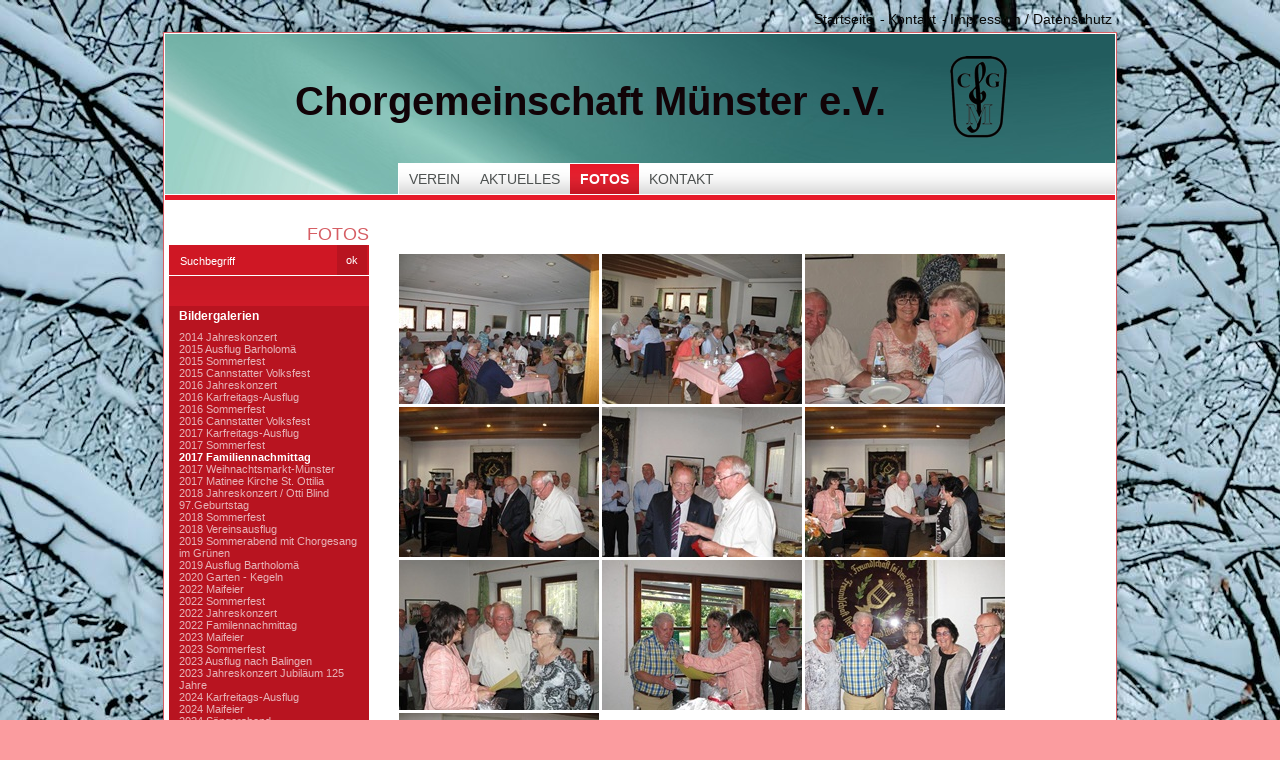

--- FILE ---
content_type: text/html
request_url: http://chorgemeinschaft-muenster.de/familiennachmittag-2017.html
body_size: 2556
content:
<!DOCTYPE html> <html prefix="og: https://ogp.me/ns#" class="no-js" lang="de" data-zpdebug="false" data-ptr="" data-pagename="2017 Familiennachmittag"> <head> <meta http-equiv="content-type" content="text/html; charset=utf-8"> <meta name="viewport" content="width=device-width, initial-scale=1.0"> <meta name="description" content=""> <meta name="keywords" content=""> <meta name="generator" content="Zeta Producer 16.8.5.0, ZP16X, 09.04.2024 21:39:36"> <meta name="robots" content="index, follow"> <title>2017 Familiennachmittag</title> <meta property="og:type" content="website"> <meta property="og:title" content="2017 Familiennachmittag"> <meta property="og:description" content=""> <meta property="og:url" content="http://www.chorgemeinschaft-muenster.de/familiennachmittag-2017.html"> <meta property="twitter:card" content="summary_large_image"> <meta property="twitter:title" content="2017 Familiennachmittag"> <meta property="twitter:description" content=""> <script>
		document.documentElement.className = document.documentElement.className.replace(/no-js/g, 'js');
	</script> <link rel="stylesheet" href="assets/bundle.css?v=638786026119882467"> <script src="assets/bundle.js?v=638786026119882467"></script> <link rel="canonical" href="http://www.chorgemeinschaft-muenster.de/familiennachmittag-2017.html"> <link rel="preload" href="assets/fonts/fontawesome-webfont.woff2?v=4.7.0" as="font" type="font/woff2" crossorigin=""> <link rel="alternate" type="application/rss+xml" title="Chorgemeinschaft Münster e.V." href="rss-feed.xml"> <link class="zpfaviconmeta" rel="shortcut icon" type="image/x-icon" href="assets/stock-files/chor.ico?v=2021070601"> <script>
			function search1(){
				if (document.forms.searchengine1.q.value.length == 0) {
					alert("Bitte geben Sie einen Suchbegriff ein.");
					return false;
				}
			}
		</script> </head> <body data-pageid="554" id="Personal"> <a href="#zpMainContent" class="zp-sronly">Skip to main content</a> <a id="top"></a> <div id="firstwrapper"> <div id="xmenu" class=""> <a class="xmenulink" href="index.php">Startseite</a> <a class="xmenulink" href="kontakt.html">Kontakt</a> <a class="xmenulink" href="impressum.html">Impressum / Datenschutz</a> </div> <div class="clear"></div> <div id="secondwrapper"> <div id="header"> <div id="headerwrapper"> <div id="logo"> <a href="index.php"><img src="assets/logo.png" width="80" height="110" alt="index.php"></a> </div> <div id="webdescription"> <div id="webname">Chorgemeinschaft Münster e.V.</div> </div> <div id="mainmenu"> <a class="topmenu" href="index.php">Verein</a> <a class="topmenu" href="aktuelles.html">Aktuelles</a> <a class="topmenuactive" href="bildergalerien.html">Fotos</a> <a class="topmenu" href="kontakt.html">Kontakt</a> </div> </div> </div> <div id="areaname"> <div>Fotos</div> </div> <div id="thirdwrapper"> <div id="work">&nbsp;</div> <div id="submenu"> <form id="form" name="searchengine1" onsubmit="return search1()" action="index.php" method="get"> <fieldset id="fieldset"> <input id="searchfield" type="text" name="q" value="Suchbegriff" onfocus="if(this.value=='Suchbegriff'){this.value=''}" onblur="if(this.value==''){this.value='Suchbegriff'}"> <input id="button" type="submit" name="submit" value="ok"> </fieldset> </form> <div id="submenu1"> <a class="subnav1active" href="bildergalerien.html">Bildergalerien</a> <div id="submenu2"> <a class="subnav2" href="jahreskonzert-2014.html">2014 Jahreskonzert</a> <a class="subnav2" href="ausflug-barholomae-2015.html">2015 Ausflug Barholomä</a> <a class="subnav2" href="sommerfest-2015.html">2015 Sommerfest</a> <a class="subnav2" href="cannstatter-volksfest-2015.html">2015 Cannstatter Volksfest</a> <a class="subnav2" href="jahreskonzert-2015.html">2016 Jahreskonzert</a> <a class="subnav2" href="karfreitags-ausflug-2016.html">2016 Karfreitags-Ausflug</a> <a class="subnav2" href="sommerfest-2016.html">2016 Sommerfest</a> <a class="subnav2" href="cannstatter-volksfest-2016-01.html">2016 Cannstatter Volksfest</a> <a class="subnav2" href="karfreitags-ausflug-2017.html">2017 Karfreitags-Ausflug</a> <a class="subnav2" href="sommerfest-2017.html">2017 Sommerfest</a> <a class="subnav2active" href="familiennachmittag-2017.html">2017 Familiennachmittag</a> <a class="subnav2" href="weihnachtsmarkt-stgt-muenster-2017.html">2017 Weihnachtsmarkt-Münster</a> <a class="subnav2" href="matinee-kirche-st-ottilia-2017.html">2017 Matinee Kirche St. Ottilia</a> <a class="subnav2" href="jahreskonzert-2018-otti-blind-97-geburtstag.html">2018 Jahreskonzert / Otti Blind 97.Geburtstag</a> <a class="subnav2" href="sommerfest-2018.html">2018 Sommerfest</a> <a class="subnav2" href="vereinsausflug-2018.html">2018 Vereinsausflug</a> <a class="subnav2" href="sommerabend-mit-chorgesang-im-gruenen-2019.html">2019 Sommerabend mit Chorgesang im Grünen</a> <a class="subnav2" href="ausflug-bartholomae-2019.html">2019 Ausflug Bartholomä</a> <a class="subnav2" href="garten-kegeln-2020.html">2020 Garten - Kegeln</a> <a class="subnav2" href="2022-maifeier-01.html">2022 Maifeier</a> <a class="subnav2" href="2022-sommerfest-01.html">2022 Sommerfest</a> <a class="subnav2" href="2022-jahreskonzert-01.html">2022 Jahreskonzert</a> <a class="subnav2" href="2022-familennachmittag.html">2022 Familennachmittag</a> <a class="subnav2" href="2023-maifeier.html">2023 Maifeier</a> <a class="subnav2" href="2023-sommerfest-01.html">2023 Sommerfest</a> <a class="subnav2" href="2023-ausflug-nach-balingen-01.html">2023 Ausflug nach Balingen</a> <a class="subnav2" href="2023-jahreskonzert-jubilaeum-125-jahre.html">2023 Jahreskonzert Jubiläum 125 Jahre</a> <a class="subnav2" href="2024-karfreitags-ausflug-01.html">2024 Karfreitags-Ausflug</a> <a class="subnav2" href="2024-maifeier.html">2024 Maifeier</a> <a class="subnav2" href="2024-saengerabend-01.html">2024 Sängerabend</a> <a class="subnav2" href="2024-familiennachmittag-mit-jubilarehrung-01.html">2024 Familiennachmittag mit Jubilarehrung</a> <a class="subnav2" href="2025-karfreitags-ausflug-01.html">2025 Karfreitags-Ausflug</a> <a class="subnav2" href="2025-jahreskonzert-01.html">2025 Jahreskonzert</a> <a class="subnav2" href="2025-saengerabend-01.html">2025 Sängerabend</a> <a class="subnav2" href="2025-familiennachmittag-mit-jubilarehrung-01.html">2025 Familiennachmittag mit Jubilarehrung</a> </div> <a class="subnav1" href="videos.html">Videos</a> <a class="subnav1" href="cannstatter-volksfest.html">Cannstatter Volksfest 2015</a> <a class="subnav1" href="cannstatter-volksfest-2016.html">Cannstatter Volksfest 2016</a> </div> </div> <div id="content"> <div id="zpMainContent" class="zparea zpgrid" data-numcolumns="" data-areaname="Standard" data-pageid="554"> <div id="container_1043" class="zpContainer first last " data-zpeleel="container" data-zpleid="1043"> <div class="zpRow standard " data-row-id="93"> <div class="zpColumn odd zpColumnWidth1 c12 first last" style="" data-column-id="93"> <div class="zpColumnItem"> <div id="a1482" data-article-id="1482" data-zpleid="1482" class="articlearea zpwBilderalbum"> <div id="igal1482" class="zpImageGallery" data-titleshow="0" data-width="200" data-height="150" data-maxheight="150" data-bordercolor="transparent" data-borderwidth="0" data-margin="10" data-titleposition="inside" data-transition="elastic" data-slideshow="0" data-slideshowinterval="5" data-lang="de"> <a class="fancybox" title="" href="media/images/20171014_img_0331-01-large.jpg" data-fancybox-group="g1482"><img src="media/images/thumbnails/20171014_img_0331-01-200.jpg" width="200" title="" alt=""></a> <a class="fancybox" title="" href="media/images/20171014_img_0332-01-large.jpg" data-fancybox-group="g1482"><img src="media/images/thumbnails/20171014_img_0332-01-200.jpg" width="200" title="" alt=""></a> <a class="fancybox" title="" href="media/images/20171014_img_0333-large.jpg" data-fancybox-group="g1482"><img src="media/images/thumbnails/20171014_img_0333-200.jpg" width="200" title="" alt=""></a> <a class="fancybox" title="" href="media/images/20171014_img_0334-large.jpg" data-fancybox-group="g1482"><img src="media/images/thumbnails/20171014_img_0334-200.jpg" width="200" title="" alt=""></a> <a class="fancybox" title="" href="media/images/20171014_img_0336-large.jpg" data-fancybox-group="g1482"><img src="media/images/thumbnails/20171014_img_0336-200.jpg" width="200" title="" alt=""></a> <a class="fancybox" title="" href="media/images/20171014_img_0337-large.jpg" data-fancybox-group="g1482"><img src="media/images/thumbnails/20171014_img_0337-200.jpg" width="200" title="" alt=""></a> <a class="fancybox" title="" href="media/images/20171014_img_0340-large.jpg" data-fancybox-group="g1482"><img src="media/images/thumbnails/20171014_img_0340-200.jpg" width="200" title="" alt=""></a> <a class="fancybox" title="" href="media/images/20171014_img_0341-large.jpg" data-fancybox-group="g1482"><img src="media/images/thumbnails/20171014_img_0341-200.jpg" width="200" title="" alt=""></a> <a class="fancybox" title="" href="media/images/20171014_img_0344-large.jpg" data-fancybox-group="g1482"><img src="media/images/thumbnails/20171014_img_0344-200.jpg" width="200" title="" alt=""></a> <a class="fancybox" title="" href="media/images/20171014_img_0346-large.jpg" data-fancybox-group="g1482"><img src="media/images/thumbnails/20171014_img_0346-200.jpg" width="200" title="" alt=""></a> </div> </div> </div> </div> </div> </div> </div> </div> <div class="clear"></div> </div> </div> <div id="footer"> <div class="footerinfo"> &copy; 2025 Chorgemeinschaft Münster e.V. </div> </div> <div class="clear"></div> </div> 
<!--
* Layout: Personal
* $Id: default.html 2023-10-05 10:38:51 +0200 Stefan S  3c9a474648a1e4888ce1c6d7ae241d70f52388c1 $
-->
 </body> </html>